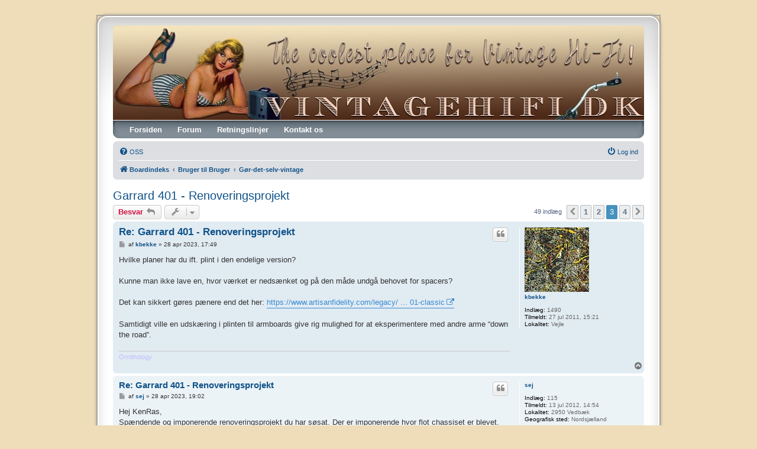

--- FILE ---
content_type: text/html; charset=UTF-8
request_url: https://vintagehifi.dk/forum/viewtopic.php?f=565&p=145114&sid=0359a53786c55021dd49c61a72c9b889
body_size: 12305
content:
<!DOCTYPE html>
<html dir="ltr" lang="da">
<head>
<meta charset="utf-8" />
<meta http-equiv="X-UA-Compatible" content="IE=edge">
<meta name="viewport" content="width=device-width, initial-scale=1" />

<title>Garrard 401 - Renoveringsprojekt - Side 3 - Vintagehifi.dk</title>

	<link rel="alternate" type="application/atom+xml" title="Feed - Vintagehifi.dk" href="/forum/app.php/feed?sid=66d7400f187df5f2b50bf689fb222342">	<link rel="alternate" type="application/atom+xml" title="Feed - Nyheder" href="/forum/app.php/feed/news?sid=66d7400f187df5f2b50bf689fb222342">	<link rel="alternate" type="application/atom+xml" title="Feed - Alle fora" href="/forum/app.php/feed/forums?sid=66d7400f187df5f2b50bf689fb222342">	<link rel="alternate" type="application/atom+xml" title="Feed - Nye emner" href="/forum/app.php/feed/topics?sid=66d7400f187df5f2b50bf689fb222342">	<link rel="alternate" type="application/atom+xml" title="Feed - Aktive emner" href="/forum/app.php/feed/topics_active?sid=66d7400f187df5f2b50bf689fb222342">	<link rel="alternate" type="application/atom+xml" title="Feed - Forum - Gør-det-selv-vintage" href="/forum/app.php/feed/forum/565?sid=66d7400f187df5f2b50bf689fb222342">	<link rel="alternate" type="application/atom+xml" title="Feed - Emne - Garrard 401 - Renoveringsprojekt" href="/forum/app.php/feed/topic/16159?sid=66d7400f187df5f2b50bf689fb222342">	
	<link rel="canonical" href="https://vintagehifi.dk:443/forum/viewtopic.php?t=16159&amp;start=30">

<!--
	phpBB style name: prosilver Special Edition
	Based on style:   prosilver (this is the default phpBB3 style)
	Original author:  Tom Beddard ( http://www.subBlue.com/ )
	Modified by:      phpBB Limited ( https://www.phpbb.com/ )
-->


<link href="./styles/prosilver/theme/normalize.css?assets_version=34" rel="stylesheet">
<link href="./styles/prosilver/theme/base.css?assets_version=34" rel="stylesheet">
<link href="./styles/prosilver/theme/utilities.css?assets_version=34" rel="stylesheet">
<link href="./styles/prosilver/theme/common.css?assets_version=34" rel="stylesheet">
<link href="./styles/prosilver/theme/links.css?assets_version=34" rel="stylesheet">
<link href="./styles/prosilver/theme/content.css?assets_version=34" rel="stylesheet">
<link href="./styles/prosilver/theme/buttons.css?assets_version=34" rel="stylesheet">
<link href="./styles/prosilver/theme/cp.css?assets_version=34" rel="stylesheet">
<link href="./styles/prosilver/theme/forms.css?assets_version=34" rel="stylesheet">
<link href="./styles/prosilver/theme/icons.css?assets_version=34" rel="stylesheet">
<link href="./styles/prosilver/theme/colours.css?assets_version=34" rel="stylesheet">
<link href="./styles/prosilver/theme/responsive.css?assets_version=34" rel="stylesheet">

<link href="./assets/css/font-awesome.min.css?assets_version=34" rel="stylesheet">
<link href="./styles/prosilver_se/theme/stylesheet.css?assets_version=34" rel="stylesheet">
<link href="./styles/prosilver/theme/da/stylesheet.css?assets_version=34" rel="stylesheet">
<link href="./styles/prosilver_se/theme/custom.css?assets_version=34" rel="stylesheet">




<!--[if lte IE 9]>
	<link href="./styles/prosilver/theme/tweaks.css?assets_version=34" rel="stylesheet">
<![endif]-->


<link href="./ext/phpbb/pages/styles/prosilver/theme/pages_common.css?assets_version=34" rel="stylesheet" media="screen">
<link href="./ext/rmcgirr83/elonw/styles/all/theme/elonw.css?assets_version=34" rel="stylesheet" media="screen">
<link href="./ext/vse/lightbox/styles/all/template/lightbox/css/lightbox.min.css?assets_version=34" rel="stylesheet" media="screen">


	<style>
		@media (min-width: 900px) {
						.content img.postimage,
			.attachbox img.postimage {
				max-height: 640px !important;
				max-width: 640px !important;
			}
		}
	</style>

</head>
<body id="phpbb" class="nojs notouch section-viewtopic ltr ">


<div id="wrap" class="wrap">
	<a id="top" class="top-anchor" accesskey="t"></a>
	<header id="page-header" class="site-header">
		<div class="headerbar">
					<div class="inner">
				<div class="header-banner_container">
    <div class="header-banner_image">
        <h1 class="header-banner_title">Vintagehifi.dk</h1>
		<p class="header-banner_desc"></p>
        <a href="./index.php?sid=66d7400f187df5f2b50bf689fb222342" title="Boardindeks">
            <img src="./styles/prosilver_se/theme/images/Header900x160.jpg" alt="Vintagehifi.dk" />
        </a>
    </div>
    <p class="skiplink"><a href="#start_here">Spring til indhold</a></p>
</div>				<div class="header-menu">
    <ul class="header-menu_list" role="list">
		<li><a href="https://vintagehifi.dk/forum/app.php/forside" title="Forsiden">Forsiden</a></li>
		<li><a href="./index.php?sid=66d7400f187df5f2b50bf689fb222342" title="Boardindeks">Forum</a></li>
        <li><a href="https://vintagehifi.dk/forum/viewtopic.php?f=433&t=5393" title="Retningslinjer">Retningslinjer</a></li>
        <li><a href="https://vintagehifi.dk/forum/memberlist.php?mode=contactadmin" title="Kontakt os">Kontakt os</a></li>
    </ul>
    </div>			</div>
					</div>
				<div class="navbar" role="navigation">
	<div class="inner">

	<ul id="nav-main" class="nav-main linklist" role="menubar">

		<li id="quick-links" class="quick-links dropdown-container responsive-menu hidden" data-skip-responsive="true">
			<a href="#" class="dropdown-trigger">
				<i class="icon fa-bars fa-fw" aria-hidden="true"></i><span>Hurtige links</span>
			</a>
			<div class="dropdown">
				<div class="pointer"><div class="pointer-inner"></div></div>
				<ul class="dropdown-contents" role="menu">
					
					
										<li class="separator"></li>

									</ul>
			</div>
		</li>

				<li data-skip-responsive="true">
			<a href="/forum/app.php/help/faq?sid=66d7400f187df5f2b50bf689fb222342" rel="help" title="Ofte stillede spørgsmål" role="menuitem">
				<i class="icon fa-question-circle fa-fw" aria-hidden="true"></i><span>OSS</span>
			</a>
		</li>
						
			<li class="rightside"  data-skip-responsive="true">
			<a href="./ucp.php?mode=login&amp;redirect=viewtopic.php%3Ff%3D565%26p%3D145114&amp;sid=66d7400f187df5f2b50bf689fb222342" title="Log ind" accesskey="x" role="menuitem">
				<i class="icon fa-power-off fa-fw" aria-hidden="true"></i><span>Log ind</span>
			</a>
		</li>
						</ul>

	<ul id="nav-breadcrumbs" class="nav-breadcrumbs linklist navlinks" role="menubar">
				
		
		<li class="breadcrumbs" itemscope itemtype="https://schema.org/BreadcrumbList">

			
							<span class="crumb" itemtype="https://schema.org/ListItem" itemprop="itemListElement" itemscope><a itemprop="item" href="./index.php?sid=66d7400f187df5f2b50bf689fb222342" accesskey="h" data-navbar-reference="index"><i class="icon fa-home fa-fw"></i><span itemprop="name">Boardindeks</span></a><meta itemprop="position" content="1" /></span>

											
								<span class="crumb" itemtype="https://schema.org/ListItem" itemprop="itemListElement" itemscope data-forum-id="560"><a itemprop="item" href="./viewforum.php?f=560&amp;sid=66d7400f187df5f2b50bf689fb222342"><span itemprop="name">Bruger til Bruger</span></a><meta itemprop="position" content="2" /></span>
															
								<span class="crumb" itemtype="https://schema.org/ListItem" itemprop="itemListElement" itemscope data-forum-id="565"><a itemprop="item" href="./viewforum.php?f=565&amp;sid=66d7400f187df5f2b50bf689fb222342"><span itemprop="name">Gør-det-selv-vintage</span></a><meta itemprop="position" content="3" /></span>
							
					</li>

		
			</ul>

	</div>
</div>
	</header>

	
	<a id="start_here" class="anchor"></a>
	<div id="page-body" class="page-body" role="main">
		
		
<h2 class="topic-title"><a href="./viewtopic.php?t=16159&amp;start=30&amp;sid=66d7400f187df5f2b50bf689fb222342">Garrard 401 - Renoveringsprojekt</a></h2>
<!-- NOTE: remove the style="display: none" when you want to have the forum description on the topic body -->
<div style="display: none !important;">Alt om GDS<br /></div>


<div class="action-bar bar-top">
	
			<a href="./posting.php?mode=reply&amp;t=16159&amp;sid=66d7400f187df5f2b50bf689fb222342" class="button" title="Skriv et svar">
							<span>Besvar</span> <i class="icon fa-reply fa-fw" aria-hidden="true"></i>
					</a>
	
			<div class="dropdown-container dropdown-button-control topic-tools">
		<span title="Emneværktøjer" class="button button-secondary dropdown-trigger dropdown-select">
			<i class="icon fa-wrench fa-fw" aria-hidden="true"></i>
			<span class="caret"><i class="icon fa-sort-down fa-fw" aria-hidden="true"></i></span>
		</span>
		<div class="dropdown">
			<div class="pointer"><div class="pointer-inner"></div></div>
			<ul class="dropdown-contents">
																												<li>
					<a href="./viewtopic.php?t=16159&amp;start=30&amp;sid=66d7400f187df5f2b50bf689fb222342&amp;view=print" title="Udskriv emne" accesskey="p">
						<i class="icon fa-print fa-fw" aria-hidden="true"></i><span>Udskriv emne</span>
					</a>
				</li>
											</ul>
		</div>
	</div>
	
	
			<div class="pagination">
			49 indlæg
							<ul>
			<li class="arrow previous"><a class="button button-icon-only" href="./viewtopic.php?t=16159&amp;sid=66d7400f187df5f2b50bf689fb222342&amp;start=15" rel="prev" role="button"><i class="icon fa-chevron-left fa-fw" aria-hidden="true"></i><span class="sr-only">Forrige</span></a></li>
				<li><a class="button" href="./viewtopic.php?t=16159&amp;sid=66d7400f187df5f2b50bf689fb222342" role="button">1</a></li>
				<li><a class="button" href="./viewtopic.php?t=16159&amp;sid=66d7400f187df5f2b50bf689fb222342&amp;start=15" role="button">2</a></li>
			<li class="active"><span>3</span></li>
				<li><a class="button" href="./viewtopic.php?t=16159&amp;sid=66d7400f187df5f2b50bf689fb222342&amp;start=45" role="button">4</a></li>
				<li class="arrow next"><a class="button button-icon-only" href="./viewtopic.php?t=16159&amp;sid=66d7400f187df5f2b50bf689fb222342&amp;start=45" rel="next" role="button"><i class="icon fa-chevron-right fa-fw" aria-hidden="true"></i><span class="sr-only">Næste</span></a></li>
	</ul>
					</div>
		</div>




			<div id="p142614" class="post has-profile bg2">
		<div class="inner">

		<dl class="postprofile" id="profile142614">
			<dt class="no-profile-rank has-avatar">
				<div class="avatar-container">
																<a href="./memberlist.php?mode=viewprofile&amp;u=461&amp;sid=66d7400f187df5f2b50bf689fb222342" class="avatar"><img class="avatar" src="./download/file.php?avatar=461_1343852260.png" width="109" height="109" alt="Brugeravatar" /></a>														</div>
								<a href="./memberlist.php?mode=viewprofile&amp;u=461&amp;sid=66d7400f187df5f2b50bf689fb222342" class="username">kbekke</a>							</dt>

									
		<dd class="profile-posts"><strong>Indlæg:</strong> 1490</dd>		<dd class="profile-joined"><strong>Tilmeldt:</strong> 27 jul 2011, 15:21</dd>		
		
											<dd class="profile-custom-field profile-location"><strong>Lokalitet:</strong> Vejle</dd>
							
						
		</dl>

		<div class="postbody">
						<div id="post_content142614">

					<h3 class="first">
						<a href="./viewtopic.php?p=142614&amp;sid=66d7400f187df5f2b50bf689fb222342#p142614">Re: Garrard 401 - Renoveringsprojekt</a>
		</h3>

													<ul class="post-buttons">
																																									<li>
							<a href="./posting.php?mode=quote&amp;p=142614&amp;sid=66d7400f187df5f2b50bf689fb222342" title="Svar med citat" class="button button-icon-only">
								<i class="icon fa-quote-left fa-fw" aria-hidden="true"></i><span class="sr-only">Citer</span>
							</a>
						</li>
														</ul>
							
						<p class="author">
									<a class="unread" href="./viewtopic.php?p=142614&amp;sid=66d7400f187df5f2b50bf689fb222342#p142614" title="Indlæg">
						<i class="icon fa-file fa-fw icon-lightgray icon-md" aria-hidden="true"></i><span class="sr-only">Indlæg</span>
					</a>
								<span class="responsive-hide">af <strong><a href="./memberlist.php?mode=viewprofile&amp;u=461&amp;sid=66d7400f187df5f2b50bf689fb222342" class="username">kbekke</a></strong> &raquo; </span><time datetime="2023-04-28T15:49:01+00:00">28 apr 2023, 17:49</time>
			</p>
			
			
			
			
			<div class="content">Hvilke planer har du ift. plint i den endelige version?<br>
<br>
Kunne man ikke lave en, hvor værket er nedsænket og på den måde undgå behovet for spacers?<br>
<br>
Det kan sikkert gøres pænere end det her: <a href="https://www.artisanfidelity.com/legacy/garrard-401-classic" class="postlink">https://www.artisanfidelity.com/legacy/ ... 01-classic</a><br>
<br>
Samtidigt ville en udskæring i plinten til armboards give rig mulighed for at eksperimentere med andre arme “down the road”.</div>

			
			
									
						
							<div id="sig142614" class="signature"><span style="color:#BFBFFF">Ornithology</span></div>			
						</div>

		</div>

				<div class="back2top">
						<a href="#top" class="top" title="Top">
				<i class="icon fa-chevron-circle-up fa-fw icon-gray" aria-hidden="true"></i>
				<span class="sr-only">Top</span>
			</a>
					</div>
		
		</div>
	</div>

				<div id="p142615" class="post has-profile bg1">
		<div class="inner">

		<dl class="postprofile" id="profile142615">
			<dt class="no-profile-rank no-avatar">
				<div class="avatar-container">
																			</div>
								<a href="./memberlist.php?mode=viewprofile&amp;u=873&amp;sid=66d7400f187df5f2b50bf689fb222342" class="username">sej</a>							</dt>

									
		<dd class="profile-posts"><strong>Indlæg:</strong> 115</dd>		<dd class="profile-joined"><strong>Tilmeldt:</strong> 13 jul 2012, 14:54</dd>		
		
											<dd class="profile-custom-field profile-location"><strong>Lokalitet:</strong> 2950 Vedbæk</dd>
												<dd class="profile-custom-field profile-phpbb_location"><strong>Geografisk sted:</strong> Nordsjælland</dd>
							
						
		</dl>

		<div class="postbody">
						<div id="post_content142615">

					<h3 >
						<a href="./viewtopic.php?p=142615&amp;sid=66d7400f187df5f2b50bf689fb222342#p142615">Re: Garrard 401 - Renoveringsprojekt</a>
		</h3>

													<ul class="post-buttons">
																																									<li>
							<a href="./posting.php?mode=quote&amp;p=142615&amp;sid=66d7400f187df5f2b50bf689fb222342" title="Svar med citat" class="button button-icon-only">
								<i class="icon fa-quote-left fa-fw" aria-hidden="true"></i><span class="sr-only">Citer</span>
							</a>
						</li>
														</ul>
							
						<p class="author">
									<a class="unread" href="./viewtopic.php?p=142615&amp;sid=66d7400f187df5f2b50bf689fb222342#p142615" title="Indlæg">
						<i class="icon fa-file fa-fw icon-lightgray icon-md" aria-hidden="true"></i><span class="sr-only">Indlæg</span>
					</a>
								<span class="responsive-hide">af <strong><a href="./memberlist.php?mode=viewprofile&amp;u=873&amp;sid=66d7400f187df5f2b50bf689fb222342" class="username">sej</a></strong> &raquo; </span><time datetime="2023-04-28T17:02:40+00:00">28 apr 2023, 19:02</time>
			</p>
			
			
			
			
			<div class="content">Hej KenRas,<br>
Spændende og imponerende renoveringsprojekt du har søsat. Der er imponerende hvor flot chassiset er blevet. Motoren skal du nok få styr på hen af vejen. <br>
Tråden har fået mig til at finde min 401 frem fra klædeskabet! Jeg skulle dog kun bruge en støvsuger til at gøre den klar.<br>
<br>
Jeg synes ikke du behøver så høj en spacer som den du (selvom den er meget flot) har lavet. Med en lavere spacer kan man bedre regulere højden på Tonearmen. Den "originale" SME-spacer er kun på cirka 9,5mm (sikkert 3/8").<br>
<br>
Jeg synes ikke at 401 (eller 301) har nogle rigtig svage punkter - bortset fra plinten. Jeg er spændt på hvad du finder på der. Jeg synes de fleste plinter egentlig virker mere eller mindre klodsede. Måske skal løsningen findes i farvevalg af plintens topplade (fx british racing green). MIn egen 401 sidder i en SME plint, som hverken lydmæssig eller æstetisk er nogen god løsning. Lyden blev dog væsentlig forbedret, da jeg fjernede bundpladen.<br>
Flot at du har beholdt serienummeret. # 20067 er fra slutningen 1979. Min egen har # 29570. Måske har Freddy her en ny opgave med at registrere serienumre for Garrard 401 (og 301)?<br>
Jeg er spændt på at følge dit videre arbejde. God vind.<br>
sej</div>

			
			
									
						
										
						</div>

		</div>

				<div class="back2top">
						<a href="#top" class="top" title="Top">
				<i class="icon fa-chevron-circle-up fa-fw icon-gray" aria-hidden="true"></i>
				<span class="sr-only">Top</span>
			</a>
					</div>
		
		</div>
	</div>

				<div id="p142616" class="post has-profile bg2">
		<div class="inner">

		<dl class="postprofile" id="profile142616">
			<dt class="no-profile-rank has-avatar">
				<div class="avatar-container">
																<a href="./memberlist.php?mode=viewprofile&amp;u=2518&amp;sid=66d7400f187df5f2b50bf689fb222342" class="avatar"><img class="avatar" src="./download/file.php?avatar=2518_1490768358.jpg" width="93" height="70" alt="Brugeravatar" /></a>														</div>
								<a href="./memberlist.php?mode=viewprofile&amp;u=2518&amp;sid=66d7400f187df5f2b50bf689fb222342" class="username">ralphandersen</a>							</dt>

									
		<dd class="profile-posts"><strong>Indlæg:</strong> 643</dd>		<dd class="profile-joined"><strong>Tilmeldt:</strong> 30 sep 2015, 12:51</dd>		
		
											<dd class="profile-custom-field profile-location"><strong>Lokalitet:</strong> Ydby</dd>
												<dd class="profile-custom-field profile-phpbb_location"><strong>Geografisk sted:</strong> Thy</dd>
							
						
		</dl>

		<div class="postbody">
						<div id="post_content142616">

					<h3 >
						<a href="./viewtopic.php?p=142616&amp;sid=66d7400f187df5f2b50bf689fb222342#p142616">Re: Garrard 401 - Renoveringsprojekt</a>
		</h3>

													<ul class="post-buttons">
																																									<li>
							<a href="./posting.php?mode=quote&amp;p=142616&amp;sid=66d7400f187df5f2b50bf689fb222342" title="Svar med citat" class="button button-icon-only">
								<i class="icon fa-quote-left fa-fw" aria-hidden="true"></i><span class="sr-only">Citer</span>
							</a>
						</li>
														</ul>
							
						<p class="author">
									<a class="unread" href="./viewtopic.php?p=142616&amp;sid=66d7400f187df5f2b50bf689fb222342#p142616" title="Indlæg">
						<i class="icon fa-file fa-fw icon-lightgray icon-md" aria-hidden="true"></i><span class="sr-only">Indlæg</span>
					</a>
								<span class="responsive-hide">af <strong><a href="./memberlist.php?mode=viewprofile&amp;u=2518&amp;sid=66d7400f187df5f2b50bf689fb222342" class="username">ralphandersen</a></strong> &raquo; </span><time datetime="2023-04-28T17:17:58+00:00">28 apr 2023, 19:17</time>
			</p>
			
			
			
			
			<div class="content">Min er 16899</div>

			
			
									
						
							<div id="sig142616" class="signature">Vitavox CN 121 med S2 og Peerless C150Ws/Altec Biflex i OB, Vitavox Bitone 6201 og 3200, El Pipe-O subwoofer,  Tannoy Monitor Gold 15" i 200 l hjørnekabinetter og 12" i Duelundhorn, Elekit 8900, Luxman CL34, Garrard 401, Thorens 524.</div>			
						</div>

		</div>

				<div class="back2top">
						<a href="#top" class="top" title="Top">
				<i class="icon fa-chevron-circle-up fa-fw icon-gray" aria-hidden="true"></i>
				<span class="sr-only">Top</span>
			</a>
					</div>
		
		</div>
	</div>

				<div id="p142618" class="post has-profile bg1">
		<div class="inner">

		<dl class="postprofile" id="profile142618">
			<dt class="no-profile-rank has-avatar">
				<div class="avatar-container">
																<a href="./memberlist.php?mode=viewprofile&amp;u=4037&amp;sid=66d7400f187df5f2b50bf689fb222342" class="avatar"><img class="avatar" src="./download/file.php?avatar=4037_1575828134.jpeg" width="147" height="90" alt="Brugeravatar" /></a>														</div>
								<a href="./memberlist.php?mode=viewprofile&amp;u=4037&amp;sid=66d7400f187df5f2b50bf689fb222342" class="username">KenRas</a>							</dt>

									
		<dd class="profile-posts"><strong>Indlæg:</strong> 1601</dd>		<dd class="profile-joined"><strong>Tilmeldt:</strong> 09 jan 2019, 19:30</dd>		
		
											<dd class="profile-custom-field profile-location"><strong>Lokalitet:</strong> Søstrup</dd>
												<dd class="profile-custom-field profile-phpbb_location"><strong>Geografisk sted:</strong> Nær Holbæk</dd>
							
						
		</dl>

		<div class="postbody">
						<div id="post_content142618">

					<h3 >
						<a href="./viewtopic.php?p=142618&amp;sid=66d7400f187df5f2b50bf689fb222342#p142618">Re: Garrard 401 - Renoveringsprojekt</a>
		</h3>

													<ul class="post-buttons">
																																									<li>
							<a href="./posting.php?mode=quote&amp;p=142618&amp;sid=66d7400f187df5f2b50bf689fb222342" title="Svar med citat" class="button button-icon-only">
								<i class="icon fa-quote-left fa-fw" aria-hidden="true"></i><span class="sr-only">Citer</span>
							</a>
						</li>
														</ul>
							
						<p class="author">
									<a class="unread" href="./viewtopic.php?p=142618&amp;sid=66d7400f187df5f2b50bf689fb222342#p142618" title="Indlæg">
						<i class="icon fa-file fa-fw icon-lightgray icon-md" aria-hidden="true"></i><span class="sr-only">Indlæg</span>
					</a>
								<span class="responsive-hide">af <strong><a href="./memberlist.php?mode=viewprofile&amp;u=4037&amp;sid=66d7400f187df5f2b50bf689fb222342" class="username">KenRas</a></strong> &raquo; </span><time datetime="2023-04-28T17:25:13+00:00">28 apr 2023, 19:25</time>
			</p>
			
			
			
			
			<div class="content">Tak for input, kbekke og sej.<br>
<br>
Jeg har overvejet at sænke chassis ned i plinten, men hullet skal virkelig være precist udskåret for at det ser godt ud. Men jeg kan faktisk godt lide at man kan se kanten af chassis, så jeg går nok ikke den vej med nedsænkning.<br>
<br>
Jeg købte jo en SME2000 plint med Garrard 401 udskæring, men den er alt for stor til at passe ind hjemme hos mig. Så den skal videre på et tidspunkt.<br>
<br>
Mine tanker om plinten er en massiv plint af fx birketræs krydsfiner. Den skal være så kompakt som det kan lade sig gøre, har overvejet runde hjørner og så beklædt med valnødde finer.<br>
<br>
Dette billede fra nettet viser at en standard SME spacer kan gøre det, men det kræver at man hæver armen i armbase til max. Og det synes jeg ikke klæder en SME arm. Så vil jeg hellere have en lidt højere armbase som den jeg lavede i går. Den er så også nem at skifte hvis man vil prøve en anden arm.<br>

<div class="inline-attachment"><!-- ia0 -->IMG_3870.jpeg<!-- ia0 --></div>
Er stadig i tænkeboks…<br>
<br>
Mvh Kenneth</div>

			
			
						<div class="rules">Du har ikke tilladelse til at få vist vedhæftede filer i dette indlæg.</div>			
						
							<div id="sig142618" class="signature">Mvh Kenneth<br>
<br>
<span style="color:#0040FF"><em class="text-italics">Sansui and Marantz - The very best, from the East and the West...</em></span></div>			
						</div>

		</div>

				<div class="back2top">
						<a href="#top" class="top" title="Top">
				<i class="icon fa-chevron-circle-up fa-fw icon-gray" aria-hidden="true"></i>
				<span class="sr-only">Top</span>
			</a>
					</div>
		
		</div>
	</div>

				<div id="p142622" class="post has-profile bg2">
		<div class="inner">

		<dl class="postprofile" id="profile142622">
			<dt class="no-profile-rank no-avatar">
				<div class="avatar-container">
																			</div>
								<a href="./memberlist.php?mode=viewprofile&amp;u=316&amp;sid=66d7400f187df5f2b50bf689fb222342" class="username">hmt</a>							</dt>

									
		<dd class="profile-posts"><strong>Indlæg:</strong> 720</dd>		<dd class="profile-joined"><strong>Tilmeldt:</strong> 05 mar 2011, 14:20</dd>		
		
											<dd class="profile-custom-field profile-location"><strong>Lokalitet:</strong> 2300S</dd>
							
						
		</dl>

		<div class="postbody">
						<div id="post_content142622">

					<h3 >
						<a href="./viewtopic.php?p=142622&amp;sid=66d7400f187df5f2b50bf689fb222342#p142622">Re: Garrard 401 - Renoveringsprojekt</a>
		</h3>

													<ul class="post-buttons">
																																									<li>
							<a href="./posting.php?mode=quote&amp;p=142622&amp;sid=66d7400f187df5f2b50bf689fb222342" title="Svar med citat" class="button button-icon-only">
								<i class="icon fa-quote-left fa-fw" aria-hidden="true"></i><span class="sr-only">Citer</span>
							</a>
						</li>
														</ul>
							
						<p class="author">
									<a class="unread" href="./viewtopic.php?p=142622&amp;sid=66d7400f187df5f2b50bf689fb222342#p142622" title="Indlæg">
						<i class="icon fa-file fa-fw icon-lightgray icon-md" aria-hidden="true"></i><span class="sr-only">Indlæg</span>
					</a>
								<span class="responsive-hide">af <strong><a href="./memberlist.php?mode=viewprofile&amp;u=316&amp;sid=66d7400f187df5f2b50bf689fb222342" class="username">hmt</a></strong> &raquo; </span><time datetime="2023-04-28T20:45:07+00:00">28 apr 2023, 22:45</time>
			</p>
			
			
			
			
			<div class="content">Min 401 lød bedst i en 20 mm topplade og med squashbolde til afkolbling a la Lorricraft:<br>
<br>
<a href="https://pinkfishmedia.net/forum/threads/garrard-401.101508/page-3" class="postlink">https://pinkfishmedia.net/forum/threads ... 508/page-3</a><br>
<br>
vh<br>
Henrik</div>

			
			
									
						
							<div id="sig142622" class="signature">Noget vintage og noget nyt!</div>			
						</div>

		</div>

				<div class="back2top">
						<a href="#top" class="top" title="Top">
				<i class="icon fa-chevron-circle-up fa-fw icon-gray" aria-hidden="true"></i>
				<span class="sr-only">Top</span>
			</a>
					</div>
		
		</div>
	</div>

				<div id="p142628" class="post has-profile bg1">
		<div class="inner">

		<dl class="postprofile" id="profile142628">
			<dt class="no-profile-rank no-avatar">
				<div class="avatar-container">
																			</div>
								<a href="./memberlist.php?mode=viewprofile&amp;u=401&amp;sid=66d7400f187df5f2b50bf689fb222342" class="username">HrAndersen</a>							</dt>

									
		<dd class="profile-posts"><strong>Indlæg:</strong> 880</dd>		<dd class="profile-joined"><strong>Tilmeldt:</strong> 01 jun 2011, 10:34</dd>		
		
											<dd class="profile-custom-field profile-location"><strong>Lokalitet:</strong> København</dd>
												<dd class="profile-custom-field profile-phpbb_location"><strong>Geografisk sted:</strong> 2200</dd>
							
						
		</dl>

		<div class="postbody">
						<div id="post_content142628">

					<h3 >
						<a href="./viewtopic.php?p=142628&amp;sid=66d7400f187df5f2b50bf689fb222342#p142628">Re: Garrard 401 - Renoveringsprojekt</a>
		</h3>

													<ul class="post-buttons">
																																									<li>
							<a href="./posting.php?mode=quote&amp;p=142628&amp;sid=66d7400f187df5f2b50bf689fb222342" title="Svar med citat" class="button button-icon-only">
								<i class="icon fa-quote-left fa-fw" aria-hidden="true"></i><span class="sr-only">Citer</span>
							</a>
						</li>
														</ul>
							
						<p class="author">
									<a class="unread" href="./viewtopic.php?p=142628&amp;sid=66d7400f187df5f2b50bf689fb222342#p142628" title="Indlæg">
						<i class="icon fa-file fa-fw icon-lightgray icon-md" aria-hidden="true"></i><span class="sr-only">Indlæg</span>
					</a>
								<span class="responsive-hide">af <strong><a href="./memberlist.php?mode=viewprofile&amp;u=401&amp;sid=66d7400f187df5f2b50bf689fb222342" class="username">HrAndersen</a></strong> &raquo; </span><time datetime="2023-04-29T08:10:23+00:00">29 apr 2023, 10:10</time>
			</p>
			
			
			
			
			<div class="content">*<br>
Jeg købte i sin tid min plinth på Ebay fra en fyr i Moldova. De er meget billige og kan købes som halv- eller hel-fabrikata så der kan "arbejdes videre" med design og ønsker. <br>
Det er en del år siden, men plinten var i fin kvalitet. <br>
<br>
link:<br>
<a href="https://www.ebay.com/sch/i.html?_dkr=1&amp;iconV2Request=true&amp;_blrs=recall_filtering&amp;_ssn=valeriabond&amp;store_cat=0&amp;store_name=audioproductmd&amp;_oac=1&amp;_nkw=garrard+401&amp;_dmd=2&amp;_sop=15" class="postlink">https://www.ebay.com/sch/i.html?_dkr=1&amp; ... =2&amp;_sop=15</a></div>

			
			
									
						
							<div id="sig142628" class="signature"><em class="text-italics"><span style="color:#FF0000">Mvh<br>
Michael</span></em><br>
<br>
<em class="text-italics">Jeg går primært efter udseende . . . det indvendige skal vi nok få styr på.</em></div>			
						</div>

		</div>

				<div class="back2top">
						<a href="#top" class="top" title="Top">
				<i class="icon fa-chevron-circle-up fa-fw icon-gray" aria-hidden="true"></i>
				<span class="sr-only">Top</span>
			</a>
					</div>
		
		</div>
	</div>

				<div id="p142630" class="post has-profile bg2">
		<div class="inner">

		<dl class="postprofile" id="profile142630">
			<dt class="no-profile-rank has-avatar">
				<div class="avatar-container">
																<a href="./memberlist.php?mode=viewprofile&amp;u=2518&amp;sid=66d7400f187df5f2b50bf689fb222342" class="avatar"><img class="avatar" src="./download/file.php?avatar=2518_1490768358.jpg" width="93" height="70" alt="Brugeravatar" /></a>														</div>
								<a href="./memberlist.php?mode=viewprofile&amp;u=2518&amp;sid=66d7400f187df5f2b50bf689fb222342" class="username">ralphandersen</a>							</dt>

									
		<dd class="profile-posts"><strong>Indlæg:</strong> 643</dd>		<dd class="profile-joined"><strong>Tilmeldt:</strong> 30 sep 2015, 12:51</dd>		
		
											<dd class="profile-custom-field profile-location"><strong>Lokalitet:</strong> Ydby</dd>
												<dd class="profile-custom-field profile-phpbb_location"><strong>Geografisk sted:</strong> Thy</dd>
							
						
		</dl>

		<div class="postbody">
						<div id="post_content142630">

					<h3 >
						<a href="./viewtopic.php?p=142630&amp;sid=66d7400f187df5f2b50bf689fb222342#p142630">Re: Garrard 401 - Renoveringsprojekt</a>
		</h3>

													<ul class="post-buttons">
																																									<li>
							<a href="./posting.php?mode=quote&amp;p=142630&amp;sid=66d7400f187df5f2b50bf689fb222342" title="Svar med citat" class="button button-icon-only">
								<i class="icon fa-quote-left fa-fw" aria-hidden="true"></i><span class="sr-only">Citer</span>
							</a>
						</li>
														</ul>
							
						<p class="author">
									<a class="unread" href="./viewtopic.php?p=142630&amp;sid=66d7400f187df5f2b50bf689fb222342#p142630" title="Indlæg">
						<i class="icon fa-file fa-fw icon-lightgray icon-md" aria-hidden="true"></i><span class="sr-only">Indlæg</span>
					</a>
								<span class="responsive-hide">af <strong><a href="./memberlist.php?mode=viewprofile&amp;u=2518&amp;sid=66d7400f187df5f2b50bf689fb222342" class="username">ralphandersen</a></strong> &raquo; </span><time datetime="2023-04-29T08:42:17+00:00">29 apr 2023, 10:42</time>
			</p>
			
			
			
			
			<div class="content">Ham har jeg også købt min fra. Han er venlig, giver god service og er til at stole på. Udskæringen til min 3012 gjorde at jeg ikke kunne indjustere en SPU korrekt, men så tilbød han at lave en hel ny og lidt større plint. Det syntes jeg var lidt overdrevet, så det endte med at han sendte to ny finerede topplader uden hul, så jeg selv kunne fræse hullet.<br>
Jeg købte selv fire halvkugleformede sorbotan dæmpere i stedet for de squashbolde, der fulgte med.</div>

			
			
									
						
							<div id="sig142630" class="signature">Vitavox CN 121 med S2 og Peerless C150Ws/Altec Biflex i OB, Vitavox Bitone 6201 og 3200, El Pipe-O subwoofer,  Tannoy Monitor Gold 15" i 200 l hjørnekabinetter og 12" i Duelundhorn, Elekit 8900, Luxman CL34, Garrard 401, Thorens 524.</div>			
						</div>

		</div>

				<div class="back2top">
						<a href="#top" class="top" title="Top">
				<i class="icon fa-chevron-circle-up fa-fw icon-gray" aria-hidden="true"></i>
				<span class="sr-only">Top</span>
			</a>
					</div>
		
		</div>
	</div>

				<div id="p142901" class="post has-profile bg1">
		<div class="inner">

		<dl class="postprofile" id="profile142901">
			<dt class="no-profile-rank has-avatar">
				<div class="avatar-container">
																<a href="./memberlist.php?mode=viewprofile&amp;u=4037&amp;sid=66d7400f187df5f2b50bf689fb222342" class="avatar"><img class="avatar" src="./download/file.php?avatar=4037_1575828134.jpeg" width="147" height="90" alt="Brugeravatar" /></a>														</div>
								<a href="./memberlist.php?mode=viewprofile&amp;u=4037&amp;sid=66d7400f187df5f2b50bf689fb222342" class="username">KenRas</a>							</dt>

									
		<dd class="profile-posts"><strong>Indlæg:</strong> 1601</dd>		<dd class="profile-joined"><strong>Tilmeldt:</strong> 09 jan 2019, 19:30</dd>		
		
											<dd class="profile-custom-field profile-location"><strong>Lokalitet:</strong> Søstrup</dd>
												<dd class="profile-custom-field profile-phpbb_location"><strong>Geografisk sted:</strong> Nær Holbæk</dd>
							
						
		</dl>

		<div class="postbody">
						<div id="post_content142901">

					<h3 >
						<a href="./viewtopic.php?p=142901&amp;sid=66d7400f187df5f2b50bf689fb222342#p142901">Re: Garrard 401 - Renoveringsprojekt</a>
		</h3>

													<ul class="post-buttons">
																																									<li>
							<a href="./posting.php?mode=quote&amp;p=142901&amp;sid=66d7400f187df5f2b50bf689fb222342" title="Svar med citat" class="button button-icon-only">
								<i class="icon fa-quote-left fa-fw" aria-hidden="true"></i><span class="sr-only">Citer</span>
							</a>
						</li>
														</ul>
							
						<p class="author">
									<a class="unread" href="./viewtopic.php?p=142901&amp;sid=66d7400f187df5f2b50bf689fb222342#p142901" title="Indlæg">
						<i class="icon fa-file fa-fw icon-lightgray icon-md" aria-hidden="true"></i><span class="sr-only">Indlæg</span>
					</a>
								<span class="responsive-hide">af <strong><a href="./memberlist.php?mode=viewprofile&amp;u=4037&amp;sid=66d7400f187df5f2b50bf689fb222342" class="username">KenRas</a></strong> &raquo; </span><time datetime="2023-05-13T19:40:40+00:00">13 maj 2023, 21:40</time>
			</p>
			
			
			
			
			<div class="content">Efter en del rejseaktivitet (og så lige en uge på hospitalet  <img class="smilies" src="./images/smilies/icon_sad.gif" width="19" height="19" alt=":(" title="sad"> ), så er jeg endelig kommet lidt videre med projektet. Den primitive prototype plint blev lavet færdig med en armbase skåret ud af en 27mm borplade. Når armen er sænket ned på pladen så er den vandret, når SME armen er sænket helt ned i dens armbase. Det er vel det optimale, tænker jeg.<br>
<br>
Her er lige et par billeder af projektet dags dato:<br>

<div class="inline-attachment"><!-- ia2 -->IMG_3905.jpeg<!-- ia2 --></div>

<div class="inline-attachment"><!-- ia1 -->IMG_3904.jpeg<!-- ia1 --></div>

<div class="inline-attachment"><!-- ia0 -->IMG_3903.jpeg<!-- ia0 --></div>

Nu vil jeg bruge lidt tid til at lytte til den, tænke over om jeg kan forlige mig med klodsen under armen, og så grundigt overveje hvordan den endelige plint skal se ud. I det mindste har jeg nu plintens størrelse på plads, geometrien til armen ser ud til at passe spot on.<br>
<br>
Vi får se…  <img class="smilies" src="./images/smilies/icon_razz.gif" width="15" height="17" alt=":p" title="Glad"> <br>
<br>
Mvh Kenneth</div>

			
			
						<div class="rules">Du har ikke tilladelse til at få vist vedhæftede filer i dette indlæg.</div>			
						
							<div id="sig142901" class="signature">Mvh Kenneth<br>
<br>
<span style="color:#0040FF"><em class="text-italics">Sansui and Marantz - The very best, from the East and the West...</em></span></div>			
						</div>

		</div>

				<div class="back2top">
						<a href="#top" class="top" title="Top">
				<i class="icon fa-chevron-circle-up fa-fw icon-gray" aria-hidden="true"></i>
				<span class="sr-only">Top</span>
			</a>
					</div>
		
		</div>
	</div>

				<div id="p145098" class="post has-profile bg2">
		<div class="inner">

		<dl class="postprofile" id="profile145098">
			<dt class="no-profile-rank has-avatar">
				<div class="avatar-container">
																<a href="./memberlist.php?mode=viewprofile&amp;u=4037&amp;sid=66d7400f187df5f2b50bf689fb222342" class="avatar"><img class="avatar" src="./download/file.php?avatar=4037_1575828134.jpeg" width="147" height="90" alt="Brugeravatar" /></a>														</div>
								<a href="./memberlist.php?mode=viewprofile&amp;u=4037&amp;sid=66d7400f187df5f2b50bf689fb222342" class="username">KenRas</a>							</dt>

									
		<dd class="profile-posts"><strong>Indlæg:</strong> 1601</dd>		<dd class="profile-joined"><strong>Tilmeldt:</strong> 09 jan 2019, 19:30</dd>		
		
											<dd class="profile-custom-field profile-location"><strong>Lokalitet:</strong> Søstrup</dd>
												<dd class="profile-custom-field profile-phpbb_location"><strong>Geografisk sted:</strong> Nær Holbæk</dd>
							
						
		</dl>

		<div class="postbody">
						<div id="post_content145098">

					<h3 >
						<a href="./viewtopic.php?p=145098&amp;sid=66d7400f187df5f2b50bf689fb222342#p145098">Re: Garrard 401 - Renoveringsprojekt</a>
		</h3>

													<ul class="post-buttons">
																																									<li>
							<a href="./posting.php?mode=quote&amp;p=145098&amp;sid=66d7400f187df5f2b50bf689fb222342" title="Svar med citat" class="button button-icon-only">
								<i class="icon fa-quote-left fa-fw" aria-hidden="true"></i><span class="sr-only">Citer</span>
							</a>
						</li>
														</ul>
							
						<p class="author">
									<a class="unread" href="./viewtopic.php?p=145098&amp;sid=66d7400f187df5f2b50bf689fb222342#p145098" title="Indlæg">
						<i class="icon fa-file fa-fw icon-lightgray icon-md" aria-hidden="true"></i><span class="sr-only">Indlæg</span>
					</a>
								<span class="responsive-hide">af <strong><a href="./memberlist.php?mode=viewprofile&amp;u=4037&amp;sid=66d7400f187df5f2b50bf689fb222342" class="username">KenRas</a></strong> &raquo; </span><time datetime="2023-11-07T17:24:51+00:00">07 nov 2023, 18:24</time>
			</p>
			
			
			
			
			<div class="content">Efter 6 måneders stilstand i denne tråd, hvor tiden er gået med haveprojekter, blive pensionist og alt muligt andet, så er det tid til at komme videre med dette projekt. Med hensyn til plintens udformning, så er inspirationen hentet her:<br>

<div class="inline-attachment"><!-- ia1 -->IMG_4308.jpeg<!-- ia1 --></div>
Så forleden dag gik turen til Bauhaus hvor jeg fik skåret 5 stk 22mm spånplade ud i 40 x 45 cm størrelse. Øverste lag er nu udskåret med udgangspunkt i prototype plinten. Så skal jeg bare have skåret de øvrige 4 lag.<br>

<div class="inline-attachment"><!-- ia0 -->IMG_4309.jpeg<!-- ia0 --></div>
Jeg er i gang igen, det bliver fedt at blive færdig med den  <img class="smilies" src="./images/smilies/hurray.gif" width="25" height="27" alt=":OLO:" title="glad"> <br>
<br>
Mvh Kenneth</div>

			
			
						<div class="rules">Du har ikke tilladelse til at få vist vedhæftede filer i dette indlæg.</div>			
						
							<div id="sig145098" class="signature">Mvh Kenneth<br>
<br>
<span style="color:#0040FF"><em class="text-italics">Sansui and Marantz - The very best, from the East and the West...</em></span></div>			
						</div>

		</div>

				<div class="back2top">
						<a href="#top" class="top" title="Top">
				<i class="icon fa-chevron-circle-up fa-fw icon-gray" aria-hidden="true"></i>
				<span class="sr-only">Top</span>
			</a>
					</div>
		
		</div>
	</div>

				<div id="p145114" class="post has-profile bg1">
		<div class="inner">

		<dl class="postprofile" id="profile145114">
			<dt class="no-profile-rank has-avatar">
				<div class="avatar-container">
																<a href="./memberlist.php?mode=viewprofile&amp;u=4037&amp;sid=66d7400f187df5f2b50bf689fb222342" class="avatar"><img class="avatar" src="./download/file.php?avatar=4037_1575828134.jpeg" width="147" height="90" alt="Brugeravatar" /></a>														</div>
								<a href="./memberlist.php?mode=viewprofile&amp;u=4037&amp;sid=66d7400f187df5f2b50bf689fb222342" class="username">KenRas</a>							</dt>

									
		<dd class="profile-posts"><strong>Indlæg:</strong> 1601</dd>		<dd class="profile-joined"><strong>Tilmeldt:</strong> 09 jan 2019, 19:30</dd>		
		
											<dd class="profile-custom-field profile-location"><strong>Lokalitet:</strong> Søstrup</dd>
												<dd class="profile-custom-field profile-phpbb_location"><strong>Geografisk sted:</strong> Nær Holbæk</dd>
							
						
		</dl>

		<div class="postbody">
						<div id="post_content145114">

					<h3 >
						<a href="./viewtopic.php?p=145114&amp;sid=66d7400f187df5f2b50bf689fb222342#p145114">Re: Garrard 401 - Renoveringsprojekt</a>
		</h3>

													<ul class="post-buttons">
																																									<li>
							<a href="./posting.php?mode=quote&amp;p=145114&amp;sid=66d7400f187df5f2b50bf689fb222342" title="Svar med citat" class="button button-icon-only">
								<i class="icon fa-quote-left fa-fw" aria-hidden="true"></i><span class="sr-only">Citer</span>
							</a>
						</li>
														</ul>
							
						<p class="author">
									<a class="unread" href="./viewtopic.php?p=145114&amp;sid=66d7400f187df5f2b50bf689fb222342#p145114" title="Indlæg">
						<i class="icon fa-file fa-fw icon-lightgray icon-md" aria-hidden="true"></i><span class="sr-only">Indlæg</span>
					</a>
								<span class="responsive-hide">af <strong><a href="./memberlist.php?mode=viewprofile&amp;u=4037&amp;sid=66d7400f187df5f2b50bf689fb222342" class="username">KenRas</a></strong> &raquo; </span><time datetime="2023-11-08T15:40:06+00:00">08 nov 2023, 16:40</time>
			</p>
			
			
			
			
			<div class="content">Jeg kom lidt videre i går aftes og her i dag. Alle plader til plinten er nu udskåret så Garrard 401 passer i og der er lavet en kanal for ledninger til tonearmen. Indtil videre går det fremad som forventet.<br>
<br>
Næste skridt er at beslutte hvorledes netledning og phonokabel skal tilsluttes. Jeg kan godt lide ideen med RCA stik og stelskrue til jordledning, samt stik til aftagelig netledning. Problemet er at det fylder bagpå og øger dybden af plinten. Måske lave noget med at sænke disse stik ind i bagsiden…? Der skal tænkes lidt…<br>
<br>
Her følger lige lidt billeder af dagens arbejde:<br>

<div class="inline-attachment"><!-- ia4 -->IMG_4315.jpeg<!-- ia4 --></div>

<div class="inline-attachment"><!-- ia3 -->IMG_4316.jpeg<!-- ia3 --></div>

<div class="inline-attachment"><!-- ia2 -->IMG_4317.jpeg<!-- ia2 --></div>

<div class="inline-attachment"><!-- ia1 -->IMG_4318.jpeg<!-- ia1 --></div>

<div class="inline-attachment"><!-- ia0 -->IMG_4319.jpeg<!-- ia0 --></div>
Fortsættelse følger.<br>
<br>
Mvh Kenneth</div>

			
			
						<div class="rules">Du har ikke tilladelse til at få vist vedhæftede filer i dette indlæg.</div>			
						
							<div id="sig145114" class="signature">Mvh Kenneth<br>
<br>
<span style="color:#0040FF"><em class="text-italics">Sansui and Marantz - The very best, from the East and the West...</em></span></div>			
						</div>

		</div>

				<div class="back2top">
						<a href="#top" class="top" title="Top">
				<i class="icon fa-chevron-circle-up fa-fw icon-gray" aria-hidden="true"></i>
				<span class="sr-only">Top</span>
			</a>
					</div>
		
		</div>
	</div>

				<div id="p146491" class="post has-profile bg2">
		<div class="inner">

		<dl class="postprofile" id="profile146491">
			<dt class="no-profile-rank has-avatar">
				<div class="avatar-container">
																<a href="./memberlist.php?mode=viewprofile&amp;u=4037&amp;sid=66d7400f187df5f2b50bf689fb222342" class="avatar"><img class="avatar" src="./download/file.php?avatar=4037_1575828134.jpeg" width="147" height="90" alt="Brugeravatar" /></a>														</div>
								<a href="./memberlist.php?mode=viewprofile&amp;u=4037&amp;sid=66d7400f187df5f2b50bf689fb222342" class="username">KenRas</a>							</dt>

									
		<dd class="profile-posts"><strong>Indlæg:</strong> 1601</dd>		<dd class="profile-joined"><strong>Tilmeldt:</strong> 09 jan 2019, 19:30</dd>		
		
											<dd class="profile-custom-field profile-location"><strong>Lokalitet:</strong> Søstrup</dd>
												<dd class="profile-custom-field profile-phpbb_location"><strong>Geografisk sted:</strong> Nær Holbæk</dd>
							
						
		</dl>

		<div class="postbody">
						<div id="post_content146491">

					<h3 >
						<a href="./viewtopic.php?p=146491&amp;sid=66d7400f187df5f2b50bf689fb222342#p146491">Re: Garrard 401 - Renoveringsprojekt</a>
		</h3>

													<ul class="post-buttons">
																																									<li>
							<a href="./posting.php?mode=quote&amp;p=146491&amp;sid=66d7400f187df5f2b50bf689fb222342" title="Svar med citat" class="button button-icon-only">
								<i class="icon fa-quote-left fa-fw" aria-hidden="true"></i><span class="sr-only">Citer</span>
							</a>
						</li>
														</ul>
							
						<p class="author">
									<a class="unread" href="./viewtopic.php?p=146491&amp;sid=66d7400f187df5f2b50bf689fb222342#p146491" title="Indlæg">
						<i class="icon fa-file fa-fw icon-lightgray icon-md" aria-hidden="true"></i><span class="sr-only">Indlæg</span>
					</a>
								<span class="responsive-hide">af <strong><a href="./memberlist.php?mode=viewprofile&amp;u=4037&amp;sid=66d7400f187df5f2b50bf689fb222342" class="username">KenRas</a></strong> &raquo; </span><time datetime="2024-02-14T15:54:54+00:00">14 feb 2024, 16:54</time>
			</p>
			
			
			
			
			<div class="content">Efter 3 måneder uden aktivitet på dette projekt, var det på tide at komme videre. Første skridt var få bestilt noget valnødde finer og så ellers tage sig sammen til at springe ud på dybt vand. Finer arbejde har jeg aldrig prøvet før, så det var spændende at prøve. Det færdige resultat har lidt små skønhedsfejl, men generelt er jeg rimelig tilfreds med det hele.<br>
<br>
Jeg startede med at “øve mig” på plintens bagside, derefter venstre og højre side, inden jeg tog fronten til sidst.<br>
Det gik faktisk ret godt, ingen problemer der. Toppen af plinten var dog en anden historie og jeg var i tvivl om jeg skulle skære hullet til chassiset inden jeg limede top fineren eller ej. Jeg valgte ikke at skære hullet ud og kom heller ikke lim på området der senere skulle skæres ud. Det gjorde så at den limvåde finer krøllede npget uregelmæssigt og var ret svær at få til at sidde korrekt. Men det lykkedes rimelig godt, så af et første forsøg med finer er jeg “OK” tilfreds.<br>
<br>
Her følger lige lidt billeder af processen:<br>

<div class="inline-attachment"><!-- ia4 -->IMG_4478.jpeg<!-- ia4 --></div>

<div class="inline-attachment"><!-- ia3 -->IMG_4479.jpeg<!-- ia3 --></div>

<div class="inline-attachment"><!-- ia2 -->IMG_4481.jpeg<!-- ia2 --></div>

<div class="inline-attachment"><!-- ia1 -->IMG_4482.jpeg<!-- ia1 --></div>

<div class="inline-attachment"><!-- ia0 -->IMG_4483.jpeg<!-- ia0 --></div>
Med lidt held er jeg færdig med det hele inden månedens udgang  <img class="smilies" src="./images/smilies/hurray.gif" width="25" height="27" alt=":OLO:" title="glad"> <br>
<br>
Fortsættelse følger…<br>
<br>
Mvh Kenneth</div>

			
			
						<div class="rules">Du har ikke tilladelse til at få vist vedhæftede filer i dette indlæg.</div>			
						
							<div id="sig146491" class="signature">Mvh Kenneth<br>
<br>
<span style="color:#0040FF"><em class="text-italics">Sansui and Marantz - The very best, from the East and the West...</em></span></div>			
						</div>

		</div>

				<div class="back2top">
						<a href="#top" class="top" title="Top">
				<i class="icon fa-chevron-circle-up fa-fw icon-gray" aria-hidden="true"></i>
				<span class="sr-only">Top</span>
			</a>
					</div>
		
		</div>
	</div>

				<div id="p146495" class="post has-profile bg1">
		<div class="inner">

		<dl class="postprofile" id="profile146495">
			<dt class="no-profile-rank no-avatar">
				<div class="avatar-container">
																			</div>
								<a href="./memberlist.php?mode=viewprofile&amp;u=187&amp;sid=66d7400f187df5f2b50bf689fb222342" class="username">larsne</a>							</dt>

									
		<dd class="profile-posts"><strong>Indlæg:</strong> 1322</dd>		<dd class="profile-joined"><strong>Tilmeldt:</strong> 12 sep 2010, 21:33</dd>		
		
											<dd class="profile-custom-field profile-location"><strong>Lokalitet:</strong> Holstebro</dd>
							
						
		</dl>

		<div class="postbody">
						<div id="post_content146495">

					<h3 >
						<a href="./viewtopic.php?p=146495&amp;sid=66d7400f187df5f2b50bf689fb222342#p146495">Re: Garrard 401 - Renoveringsprojekt</a>
		</h3>

													<ul class="post-buttons">
																																									<li>
							<a href="./posting.php?mode=quote&amp;p=146495&amp;sid=66d7400f187df5f2b50bf689fb222342" title="Svar med citat" class="button button-icon-only">
								<i class="icon fa-quote-left fa-fw" aria-hidden="true"></i><span class="sr-only">Citer</span>
							</a>
						</li>
														</ul>
							
						<p class="author">
									<a class="unread" href="./viewtopic.php?p=146495&amp;sid=66d7400f187df5f2b50bf689fb222342#p146495" title="Indlæg">
						<i class="icon fa-file fa-fw icon-lightgray icon-md" aria-hidden="true"></i><span class="sr-only">Indlæg</span>
					</a>
								<span class="responsive-hide">af <strong><a href="./memberlist.php?mode=viewprofile&amp;u=187&amp;sid=66d7400f187df5f2b50bf689fb222342" class="username">larsne</a></strong> &raquo; </span><time datetime="2024-02-15T08:19:35+00:00">15 feb 2024, 09:19</time>
			</p>
			
			
			
			
			<div class="content">Ser nydelig ud  <img class="smilies" src="./images/smilies/cool1.gif" width="29" height="20" alt=":cool1:" title="Cool"></div>

			
			
									
						
										
						</div>

		</div>

				<div class="back2top">
						<a href="#top" class="top" title="Top">
				<i class="icon fa-chevron-circle-up fa-fw icon-gray" aria-hidden="true"></i>
				<span class="sr-only">Top</span>
			</a>
					</div>
		
		</div>
	</div>

				<div id="p146496" class="post has-profile bg2">
		<div class="inner">

		<dl class="postprofile" id="profile146496">
			<dt class="no-profile-rank has-avatar">
				<div class="avatar-container">
																<a href="./memberlist.php?mode=viewprofile&amp;u=61&amp;sid=66d7400f187df5f2b50bf689fb222342" class="avatar"><img class="avatar" src="./download/file.php?avatar=61_1454065020.jpg" width="90" height="88" alt="Brugeravatar" /></a>														</div>
								<a href="./memberlist.php?mode=viewprofile&amp;u=61&amp;sid=66d7400f187df5f2b50bf689fb222342" class="username">Louis</a>							</dt>

									
		<dd class="profile-posts"><strong>Indlæg:</strong> 2853</dd>		<dd class="profile-joined"><strong>Tilmeldt:</strong> 19 apr 2010, 21:10</dd>		
		
											<dd class="profile-custom-field profile-location"><strong>Lokalitet:</strong> Hørning</dd>
							
						
		</dl>

		<div class="postbody">
						<div id="post_content146496">

					<h3 >
						<a href="./viewtopic.php?p=146496&amp;sid=66d7400f187df5f2b50bf689fb222342#p146496">Re: Garrard 401 - Renoveringsprojekt</a>
		</h3>

													<ul class="post-buttons">
																																									<li>
							<a href="./posting.php?mode=quote&amp;p=146496&amp;sid=66d7400f187df5f2b50bf689fb222342" title="Svar med citat" class="button button-icon-only">
								<i class="icon fa-quote-left fa-fw" aria-hidden="true"></i><span class="sr-only">Citer</span>
							</a>
						</li>
														</ul>
							
						<p class="author">
									<a class="unread" href="./viewtopic.php?p=146496&amp;sid=66d7400f187df5f2b50bf689fb222342#p146496" title="Indlæg">
						<i class="icon fa-file fa-fw icon-lightgray icon-md" aria-hidden="true"></i><span class="sr-only">Indlæg</span>
					</a>
								<span class="responsive-hide">af <strong><a href="./memberlist.php?mode=viewprofile&amp;u=61&amp;sid=66d7400f187df5f2b50bf689fb222342" class="username">Louis</a></strong> &raquo; </span><time datetime="2024-02-15T11:31:49+00:00">15 feb 2024, 12:31</time>
			</p>
			
			
			
			
			<div class="content">Det vil jeg kalde et hæderligt finerjob. Ser rigtig godt ud Kenneth!</div>

			
			
									
						
							<div id="sig146496" class="signature">Venligst Louis</div>			
						</div>

		</div>

				<div class="back2top">
						<a href="#top" class="top" title="Top">
				<i class="icon fa-chevron-circle-up fa-fw icon-gray" aria-hidden="true"></i>
				<span class="sr-only">Top</span>
			</a>
					</div>
		
		</div>
	</div>

				<div id="p146503" class="post has-profile bg1">
		<div class="inner">

		<dl class="postprofile" id="profile146503">
			<dt class="has-profile-rank has-avatar">
				<div class="avatar-container">
																<a href="./memberlist.php?mode=viewprofile&amp;u=59&amp;sid=66d7400f187df5f2b50bf689fb222342" class="avatar"><img class="avatar" src="./download/file.php?avatar=59_1586637740.jpeg" width="147" height="90" alt="Brugeravatar" /></a>														</div>
								<a href="./memberlist.php?mode=viewprofile&amp;u=59&amp;sid=66d7400f187df5f2b50bf689fb222342" class="username">Sorenki</a>							</dt>

						<dd class="profile-rank">Tidligere Santashooter</dd>			
		<dd class="profile-posts"><strong>Indlæg:</strong> 2075</dd>		<dd class="profile-joined"><strong>Tilmeldt:</strong> 19 apr 2010, 08:35</dd>		
		
											<dd class="profile-custom-field profile-location"><strong>Lokalitet:</strong> Frederiksberg</dd>
												
							<dd class="profile-contact">
				<strong>Kontakt:</strong>
				<div class="dropdown-container dropdown-left">
					<a href="#" class="dropdown-trigger" title="Kontakt Sorenki">
						<i class="icon fa-commenting-o fa-fw icon-lg" aria-hidden="true"></i><span class="sr-only">Kontakt Sorenki</span>
					</a>
					<div class="dropdown">
						<div class="pointer"><div class="pointer-inner"></div></div>
						<div class="dropdown-contents contact-icons">
																																								<div>
																	<a href="http://auditur.dk" title="Websted" class="last-cell">
										<span class="contact-icon phpbb_website-icon">Websted</span>									</a>
																	</div>
																					</div>
					</div>
				</div>
			</dd>
				
		</dl>

		<div class="postbody">
						<div id="post_content146503">

					<h3 >
						<a href="./viewtopic.php?p=146503&amp;sid=66d7400f187df5f2b50bf689fb222342#p146503">Re: Garrard 401 - Renoveringsprojekt</a>
		</h3>

													<ul class="post-buttons">
																																									<li>
							<a href="./posting.php?mode=quote&amp;p=146503&amp;sid=66d7400f187df5f2b50bf689fb222342" title="Svar med citat" class="button button-icon-only">
								<i class="icon fa-quote-left fa-fw" aria-hidden="true"></i><span class="sr-only">Citer</span>
							</a>
						</li>
														</ul>
							
						<p class="author">
									<a class="unread" href="./viewtopic.php?p=146503&amp;sid=66d7400f187df5f2b50bf689fb222342#p146503" title="Indlæg">
						<i class="icon fa-file fa-fw icon-lightgray icon-md" aria-hidden="true"></i><span class="sr-only">Indlæg</span>
					</a>
								<span class="responsive-hide">af <strong><a href="./memberlist.php?mode=viewprofile&amp;u=59&amp;sid=66d7400f187df5f2b50bf689fb222342" class="username">Sorenki</a></strong> &raquo; </span><time datetime="2024-02-16T08:01:39+00:00">16 feb 2024, 09:01</time>
			</p>
			
			
			
			
			<div class="content">Dét ser godt ud! - Det er sku godt arbejde for første gang :)</div>

			
			
									
						
							<div id="sig146503" class="signature"><em class="text-italics">"I'd rather have a bottle in front of me, than a frontal lobotomy"</em> - Tom Waits<br>
Luxman, Marantz, Pioneer and JBL, SME og Ortofon + det løse...<br>
<br>
<a href="http://auditur.dk" class="postlink">http://auditur.dk</a><br>
Accuphase 50 års Jubilæum: <a href="https://auditur.dk/accuphase-the-very-early-history/" class="postlink">https://auditur.dk/accuphase-the-very-early-history/</a></div>			
						</div>

		</div>

				<div class="back2top">
						<a href="#top" class="top" title="Top">
				<i class="icon fa-chevron-circle-up fa-fw icon-gray" aria-hidden="true"></i>
				<span class="sr-only">Top</span>
			</a>
					</div>
		
		</div>
	</div>

				<div id="p146549" class="post has-profile bg2">
		<div class="inner">

		<dl class="postprofile" id="profile146549">
			<dt class="no-profile-rank has-avatar">
				<div class="avatar-container">
																<a href="./memberlist.php?mode=viewprofile&amp;u=4037&amp;sid=66d7400f187df5f2b50bf689fb222342" class="avatar"><img class="avatar" src="./download/file.php?avatar=4037_1575828134.jpeg" width="147" height="90" alt="Brugeravatar" /></a>														</div>
								<a href="./memberlist.php?mode=viewprofile&amp;u=4037&amp;sid=66d7400f187df5f2b50bf689fb222342" class="username">KenRas</a>							</dt>

									
		<dd class="profile-posts"><strong>Indlæg:</strong> 1601</dd>		<dd class="profile-joined"><strong>Tilmeldt:</strong> 09 jan 2019, 19:30</dd>		
		
											<dd class="profile-custom-field profile-location"><strong>Lokalitet:</strong> Søstrup</dd>
												<dd class="profile-custom-field profile-phpbb_location"><strong>Geografisk sted:</strong> Nær Holbæk</dd>
							
						
		</dl>

		<div class="postbody">
						<div id="post_content146549">

					<h3 >
						<a href="./viewtopic.php?p=146549&amp;sid=66d7400f187df5f2b50bf689fb222342#p146549">Re: Garrard 401 - Renoveringsprojekt</a>
		</h3>

													<ul class="post-buttons">
																																									<li>
							<a href="./posting.php?mode=quote&amp;p=146549&amp;sid=66d7400f187df5f2b50bf689fb222342" title="Svar med citat" class="button button-icon-only">
								<i class="icon fa-quote-left fa-fw" aria-hidden="true"></i><span class="sr-only">Citer</span>
							</a>
						</li>
														</ul>
							
						<p class="author">
									<a class="unread" href="./viewtopic.php?p=146549&amp;sid=66d7400f187df5f2b50bf689fb222342#p146549" title="Indlæg">
						<i class="icon fa-file fa-fw icon-lightgray icon-md" aria-hidden="true"></i><span class="sr-only">Indlæg</span>
					</a>
								<span class="responsive-hide">af <strong><a href="./memberlist.php?mode=viewprofile&amp;u=4037&amp;sid=66d7400f187df5f2b50bf689fb222342" class="username">KenRas</a></strong> &raquo; </span><time datetime="2024-02-18T16:57:27+00:00">18 feb 2024, 17:57</time>
			</p>
			
			
			
			
			<div class="content">Så nåede jeg stort set i mål med projektet. Der er stadig nogle ting der skal skiftes, men de skal købes i England, så det bliver på et senere tidspunkt. Plademåtten jeg bruger er uoriginal og stammer fra en Telefunken 600. Desuden skal alu indlægget omkring de 3 kontroller skiftes, da det er ret medtaget af de mange år på et høloft.<br>
<br>
Det forkromede panel forrest omkring “GARRARD 401” teksten skulle have været malet med samme farve som resten af chassis’et, men den maling jeg fik med i sin tid var tørret for meget ind til at den kunne flyde ordentligt, så jeg måtte finde på noget andet. Løsningen blev sort “Hammerite” maling, som blev påført i et tykt lag og først bagt i ovnen ved 50 grader og derefter nogle timer under en infarød varmelampe til kyllinger.<br>

<div class="inline-attachment"><!-- ia2 -->IMG_4520.jpeg<!-- ia2 --></div>
De 3 kontroller blev også malet og bagt, da alustykkerne på toppen var gået til.<br>
<br>
Derefter var det “bare” at få monteret min SME3009-II arm, få trukket ledninger, justere armen og så få den prøvet. Den er lige nu monteret med en Shure V15-III pickup, som spiller rigtig godt. Så nu vil jeg nyde den, mens jeg overvejer om plinten skal lakeres eller ej.<br>

<div class="inline-attachment"><!-- ia1 -->IMG_4518.jpeg<!-- ia1 --></div>

<div class="inline-attachment"><!-- ia0 -->IMG_4519.jpeg<!-- ia0 --></div>

Mvh Kenneth</div>

			
			
						<div class="rules">Du har ikke tilladelse til at få vist vedhæftede filer i dette indlæg.</div>			
						
							<div id="sig146549" class="signature">Mvh Kenneth<br>
<br>
<span style="color:#0040FF"><em class="text-italics">Sansui and Marantz - The very best, from the East and the West...</em></span></div>			
						</div>

		</div>

				<div class="back2top">
						<a href="#top" class="top" title="Top">
				<i class="icon fa-chevron-circle-up fa-fw icon-gray" aria-hidden="true"></i>
				<span class="sr-only">Top</span>
			</a>
					</div>
		
		</div>
	</div>

	

	<div class="action-bar bar-bottom">
	
			<a href="./posting.php?mode=reply&amp;t=16159&amp;sid=66d7400f187df5f2b50bf689fb222342" class="button" title="Skriv et svar">
							<span>Besvar</span> <i class="icon fa-reply fa-fw" aria-hidden="true"></i>
					</a>
		
		<div class="dropdown-container dropdown-button-control topic-tools">
		<span title="Emneværktøjer" class="button button-secondary dropdown-trigger dropdown-select">
			<i class="icon fa-wrench fa-fw" aria-hidden="true"></i>
			<span class="caret"><i class="icon fa-sort-down fa-fw" aria-hidden="true"></i></span>
		</span>
		<div class="dropdown">
			<div class="pointer"><div class="pointer-inner"></div></div>
			<ul class="dropdown-contents">
																												<li>
					<a href="./viewtopic.php?t=16159&amp;start=30&amp;sid=66d7400f187df5f2b50bf689fb222342&amp;view=print" title="Udskriv emne" accesskey="p">
						<i class="icon fa-print fa-fw" aria-hidden="true"></i><span>Udskriv emne</span>
					</a>
				</li>
											</ul>
		</div>
	</div>

			<form method="post" action="./viewtopic.php?t=16159&amp;start=30&amp;sid=66d7400f187df5f2b50bf689fb222342">
		<div class="dropdown-container dropdown-container-left dropdown-button-control sort-tools">
	<span title="Muligheder for visning og sortering" class="button button-secondary dropdown-trigger dropdown-select">
		<i class="icon fa-sort-amount-asc fa-fw" aria-hidden="true"></i>
		<span class="caret"><i class="icon fa-sort-down fa-fw" aria-hidden="true"></i></span>
	</span>
	<div class="dropdown hidden">
		<div class="pointer"><div class="pointer-inner"></div></div>
		<div class="dropdown-contents">
			<fieldset class="display-options">
							<label>Visning: <select name="st" id="st"><option value="0" selected="selected">Alle indlæg</option><option value="1">1 dag</option><option value="7">7 dage</option><option value="14">2 uger</option><option value="30">1 måned</option><option value="90">3 måneder</option><option value="180">6 måneder</option><option value="365">1 år</option></select></label>
								<label>Sorter efter: <select name="sk" id="sk"><option value="a">Forfatter</option><option value="t" selected="selected">Skrevet</option><option value="s">Emne</option></select></label>
				<label>Retning: <select name="sd" id="sd"><option value="a" selected="selected">Stigende</option><option value="d">Faldende</option></select></label>
								<hr class="dashed" />
				<input type="submit" class="button2" name="sort" value="Udfør" />
						</fieldset>
		</div>
	</div>
</div>
		</form>
	
	
	
			<div class="pagination">
			49 indlæg
							<ul>
			<li class="arrow previous"><a class="button button-icon-only" href="./viewtopic.php?t=16159&amp;sid=66d7400f187df5f2b50bf689fb222342&amp;start=15" rel="prev" role="button"><i class="icon fa-chevron-left fa-fw" aria-hidden="true"></i><span class="sr-only">Forrige</span></a></li>
				<li><a class="button" href="./viewtopic.php?t=16159&amp;sid=66d7400f187df5f2b50bf689fb222342" role="button">1</a></li>
				<li><a class="button" href="./viewtopic.php?t=16159&amp;sid=66d7400f187df5f2b50bf689fb222342&amp;start=15" role="button">2</a></li>
			<li class="active"><span>3</span></li>
				<li><a class="button" href="./viewtopic.php?t=16159&amp;sid=66d7400f187df5f2b50bf689fb222342&amp;start=45" role="button">4</a></li>
				<li class="arrow next"><a class="button button-icon-only" href="./viewtopic.php?t=16159&amp;sid=66d7400f187df5f2b50bf689fb222342&amp;start=45" rel="next" role="button"><i class="icon fa-chevron-right fa-fw" aria-hidden="true"></i><span class="sr-only">Næste</span></a></li>
	</ul>
					</div>
	</div>


<div class="action-bar actions-jump">
		<p class="jumpbox-return">
		<a href="./viewforum.php?f=565&amp;sid=66d7400f187df5f2b50bf689fb222342" class="left-box arrow-left" accesskey="r">
			<i class="icon fa-angle-left fa-fw icon-black" aria-hidden="true"></i><span>Tilbage til "Gør-det-selv-vintage"</span>
		</a>
	</p>
	
		<br /><br />
	</div>




			</div>


<div id="page-footer" class="page-footer" role="contentinfo">
	<div class="navbar" role="navigation">
	<div class="inner">

	<ul id="nav-footer" class="nav-footer linklist" role="menubar">
		<li class="breadcrumbs">
									<span class="crumb"><a href="./index.php?sid=66d7400f187df5f2b50bf689fb222342" data-navbar-reference="index"><i class="icon fa-home fa-fw" aria-hidden="true"></i><span>Boardindeks</span></a></span>					</li>
		
				<li class="rightside">Alle tider er <span title="Europa/København">UTC+01:00</span></li>
							<li class="rightside">
				<a href="/forum/app.php/user/delete_cookies?sid=66d7400f187df5f2b50bf689fb222342" data-ajax="true" data-refresh="true" role="menuitem">
					<i class="icon fa-trash fa-fw" aria-hidden="true"></i><span>Slet cookies</span>
				</a>
			</li>
																<li class="rightside" data-last-responsive="true">
				<a href="./memberlist.php?mode=contactadmin&amp;sid=66d7400f187df5f2b50bf689fb222342" role="menuitem">
					<i class="icon fa-envelope fa-fw" aria-hidden="true"></i><span>Kontakt os</span>
				</a>
			</li>
			</ul>

	</div>
</div>

	<div id="darkenwrapper" class="darkenwrapper" data-ajax-error-title="AJAX-fejl" data-ajax-error-text="Der opstod en fejl under udførsel af din forespørgsel." data-ajax-error-text-abort="Bruger afbrød forespørgsel." data-ajax-error-text-timeout="Din anmodning udløb, prøv venligst igen." data-ajax-error-text-parsererror="Noget fejlede under forespørgslen og serveren returnerede et ugyldigt svar.">
		<div id="darken" class="darken">&nbsp;</div>
	</div>

	<div id="phpbb_alert" class="phpbb_alert" data-l-err="Fejl" data-l-timeout-processing-req="Forespørgsel udløb.">
		<a href="#" class="alert_close">
			<i class="icon fa-times-circle fa-fw" aria-hidden="true"></i>
		</a>
		<h3 class="alert_title">&nbsp;</h3><p class="alert_text"></p>
	</div>
	<div id="phpbb_confirm" class="phpbb_alert">
		<a href="#" class="alert_close">
			<i class="icon fa-times-circle fa-fw" aria-hidden="true"></i>
		</a>
		<div class="alert_text"></div>
	</div>
</div>
</div><!-- ::: .wrap end ::: -->

	<div class="copyright">
				<p class="footer-row">
			<span class="footer-copyright">Udviklet af <a href="https://www.phpbb.com/">phpBB</a>&reg; Forum Software &copy; phpBB Limited</span>
		</p>
						<p class="footer-row" role="menu">
			<a class="footer-link" href="./ucp.php?mode=privacy&amp;sid=66d7400f187df5f2b50bf689fb222342" title="Privatliv" role="menuitem">
				<span class="footer-link-text">Privatliv</span>
			</a>
			|
			<a class="footer-link" href="./ucp.php?mode=terms&amp;sid=66d7400f187df5f2b50bf689fb222342" title="Vilkår" role="menuitem">
				<span class="footer-link-text">Vilkår</span>
			</a>
		</p>
				<p class="footer-row">
			<span class="footer-info"><span title="SQL time: 0.008s / PHP time: 0.016s">Time: 0.025s</span> | Peak Memory Usage: 1.22 MiB | GZIP: Off | <span title="Cached: 5">Queries: 24</span></span>
		</p>
					</div>

<div>
	<a id="bottom" class="anchor" accesskey="z"></a>
	</div>

<script src="./assets/javascript/jquery-3.7.1.min.js?assets_version=34"></script>
<script src="./assets/javascript/core.js?assets_version=34"></script>


<script>
		var elonw_title = "Opens\u0020in\u0020new\u0020window";
</script>
											<script>
		var vseLightbox = {};
		vseLightbox.resizeHeight = 640;
		vseLightbox.resizeWidth = 640;
		vseLightbox.lightboxGal = 1;
		vseLightbox.lightboxSig = 0;
		vseLightbox.imageTitles = 0;
		vseLightbox.lightboxAll = 1;
		vseLightbox.downloadFile = 'download/file.php';
	</script>

<script src="./styles/prosilver/template/forum_fn.js?assets_version=34"></script>
<script src="./styles/prosilver/template/ajax.js?assets_version=34"></script>
<script src="./ext/rmcgirr83/elonw/styles/all/template/js/elonw.js?assets_version=34"></script>
<script src="./ext/vse/lightbox/styles/all/template/js/resizer.js?assets_version=34"></script>
<script src="./ext/vse/lightbox/styles/all/template/lightbox/js/lightbox.min.js?assets_version=34"></script>


<script>
	lightbox.option({
		'albumLabel': 'Billede\u0020\u00251\u0020af\u0020\u00252'
	});
</script>

</body>
</html>


--- FILE ---
content_type: text/css
request_url: https://vintagehifi.dk/forum/styles/prosilver_se/theme/custom.css?assets_version=34
body_size: 1026
content:
html, body {
    background-color: #EFDDB9;
}

body {
    color: #536482;
    padding: 27px 0;
}

.wrap {
    background: #FFFFFF url("./images/wrap_gradient.png") repeat-x 0 0;
    border: 2px solid hsl(0, 0%, 100%);
    border-radius: 16px;
    box-shadow: 0 0 5px 2px hsl(42, 5%, 60%), inset 0 3px 18px hsla(0, 0%, 39%, 0.25);
    box-sizing: border-box;
    outline: 2px solid hsl(38, 6%, 64%);
    padding: 14px 24px;
    max-width: 950px;
    margin: 0 auto;
}

.header-banner_container .header-banner_title,
.header-banner_container .header-banner_desc {
    clip: rect(0 0 0 0);
    clip-path: inset(50%);
    height: 1px;
    overflow: hidden;
    position: absolute;
    white-space: nowrap;
    width: 1px;
}

.header-banner_image img {
    border-top-left-radius: 6px;
    border-top-right-radius: 6px;
    display: block;
    max-width: 100%;
}

.site-header .headerbar {
    background: 0 transparent;
    border-radius: 0;
    padding: 0;
}

.header-menu {
    background: url('./images/menu/gray/menu_bg.gif') repeat-x;
    margin: -1px 0 4px 0;
    min-height: 30px;
    position: relative;
    display: flex;
    align-items: center;
    justify-content: space-between;
    gap: 15px;
}

.header-menu:before, .header-menu:after {
    content: "";
    position: absolute;
    top: 0;
    height: 30px;
    display: block;
    pointer-events: none;
}

.header-menu:before {
    background: url('./images/menu/gray/menu_corner.gif') no-repeat;
    width: 15px;
    left: 0;
}

.header-menu:after {
    background: url('./images/menu/gray/menu_corner_right.gif') no-repeat;
    width: 10px;
    right: 0;
}

.header-menu_list {
    padding: 0 15px;
}

.header-menu_list, .header-menu_list li {
    display: flex;
    align-items: center;
}

.header-menu_list a {
    color: #FFFFFF;
    font-weight: bold;
    display: block;
    font-size: 13px;
    font-family: Arial, Helvetica, sans-serif;
    padding: 8px 13px;
    text-transform: none;
    text-decoration: none;
}

.header-menu_list a:hover, .header-menu_list > a:focus-visible {
    background: url('./images/menu/gray/menu_bg_hover.gif') repeat-x;
    color: #000;
}

.header-menu_search {
    width: 160px;
    margin-right: 15px;
}

.header-menu_search fieldset {
    background-color: white;
    border-radius: 10px;
    display: flex;
}

.header-menu_search .inputbox {
    background: 0 transparent;
    border: 0;
    padding: 0 6px;
    width: 100%;
}

.header-menu_search .button {
    background-image: none;
    background-color: white;
    border: 0;
    box-shadow: none;
    border-top-right-radius: inherit;
    border-bottom-right-radius: inherit;
    padding: 2px 6px;
}

.header-menu_search:has(.inputbox:focus-visible),
.header-menu_search .button:focus-visible {
    outline: 2px solid #2a6496;
    border-radius: 10px;
}

@media screen and (max-width: 700px) {
    body {
        padding: 0;
    }

    .header-menu_search {
        display: none;
    }

    .header-menu_list a {
        font-size: 11px;
        padding: 8px;
    }

    #wrap {
		width: auto;
		padding: 0 5px;
		border-width: 0;
		border-radius: 0;
		box-shadow: none;
	}
}